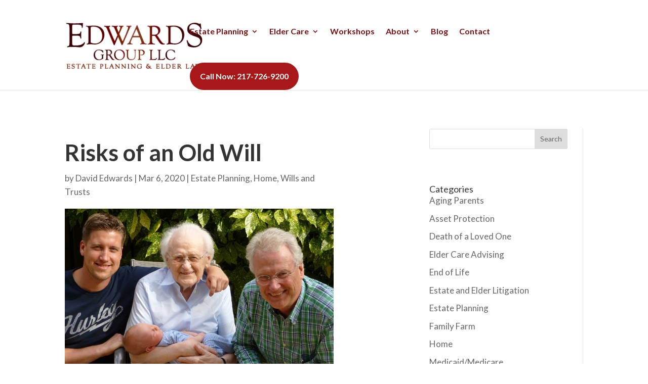

--- FILE ---
content_type: text/css
request_url: https://edwardsgroupllc.com/wp-content/cache/autoptimize/css/autoptimize_single_3f6c28dc5411d52f840e07bd61734b21.css?ver=1766537861
body_size: 17152
content:
.rt-team-container.rt-team-container-640 .single-team-area .overlay a.detail-popup,.rt-team-container.rt-team-container-640 .contact-info ul li i{color:rgba(226,226,226,0)}.rt-team-container.rt-team-container-640 .single-team-area .skill-prog .fill,.tlp-team .rt-team-container.rt-team-container-640 .tlp-content,.tlp-popup-wrap-640 .tlp-tooltip+.tooltip>.tooltip-inner,.tlp-modal-640 .tlp-tooltip+.tooltip>.tooltip-inner,.rt-modal-640 .tlp-tooltip+.tooltip>.tooltip-inner,.rt-team-container.rt-team-container-640 .layout1 .tlp-content,.rt-team-container.rt-team-container-640 .layout11 .single-team-area .tlp-title,.rt-team-container.rt-team-container-640 .carousel7 .single-team-area .team-name,.rt-team-container.rt-team-container-640 .layout14 .rt-grid-item .tlp-overlay,.rt-team-container.rt-team-container-640 .carousel8 .rt-grid-item .tlp-overlay,.rt-team-container.rt-team-container-640 .isotope6 .single-team-area h3 .team-name,.rt-team-container.rt-team-container-640 .carousel8 .rt-grid-item .tlp-overlay .social-icons:before,.rt-team-container.rt-team-container-640 .layout14 .rt-grid-item .tlp-overlay .social-icons:before,.rt-team-container.rt-team-container-640 .skill-prog .fill,.rt-team-container.rt-team-container-640 .special-selected-top-wrap .ttp-label,#rt-smart-modal-container.rt-modal-640 .rt-smart-modal-header,.rt-team-container.rt-team-container-640 .layout6 .tlp-info-block,.rt-team-container.rt-team-container-640 .isotope-free .tlp-content,.rt-team-container.rt-team-container-640 .carousel9 .single-team-area .tlp-overlay{background:rgba(226,226,226,0) !important}.rt-team-container.rt-team-container-640 .layout15 .single-team-area:before,.rt-team-container.rt-team-container-640 .isotope10 .single-team-area:before,.rt-team-container.rt-team-container-640 .carousel11 .single-team-area:before{background:#000}#rt-smart-modal-container.loading.rt-modal-640 .rt-spinner,.rt-team-container.rt-team-container-640 .tlp-team-skill .tooltip.top .tooltip-arrow,.tlp-popup-wrap-640 .tlp-tooltip+.tooltip>.tooltip-arrow,.tlp-modal-640 .tlp-tooltip+.tooltip>.tooltip-arrow,.rt-modal-640 .tlp-tooltip+.tooltip>.tooltip-arrow{border-top-color:rgba(226,226,226,0)}.rt-team-container.rt-team-container-640 .layout6 .tlp-right-arrow:after{border-color:transparent rgba(226,226,226,0)}.rt-team-container.rt-team-container-640 .layout6 .tlp-left-arrow:after{border-color:rgba(226,226,226,0) transparent transparent}.rt-team-container.rt-team-container-640 .layout12 .single-team-area h3 .team-name,.rt-team-container.rt-team-container-640 .isotope6 .single-team-area h3 .team-name,.rt-team-container.rt-team-container-640 .layout12 .single-team-area h3 .team-name,.rt-team-container.rt-team-container-640 .isotope6 .single-team-area h3 .team-name{background:rgba(226,226,226,0)}.tlp-popup-wrap-640 .skill-prog .fill,.tlp-modal-640 .skill-prog .fill{background-color:rgba(226,226,226,0)}.rt-team-container.rt-team-container-640 .special-selected-top-wrap .img:after{background:#000}#rt-smart-modal-container.rt-modal-640 .rt-smart-modal-header a.rt-smart-nav-item{-webkit-text-stroke:1px #000}#rt-smart-modal-container.rt-modal-640 .rt-smart-modal-header a.rt-smart-modal-close{-webkit-text-stroke:6px #000}.rt-team-container.rt-team-container-640 h3,.rt-team-container.rt-team-container-640 .isotope1 .team-member h3,.rt-team-container.rt-team-container-640 h3 a,.rt-team-container.rt-team-container-640 .overlay h3 a,.rt-team-container.rt-team-container-640 .layout8 .tlp-overlay h3 a,.rt-team-container.rt-team-container-640 .layout9 .single-team-area h3 a,.rt-team-container.rt-team-container-640 .layout6 .tlp-info-block h3 a,.rt-team-container.rt-team-container-640 .carousel11 .single-team-area .ttp-member-title h3 a,.rt-team-container.rt-team-container-640 .layout10 .tlp-overlay .tlp-title h3 a,.rt-team-container.rt-team-container-640 .layout11 .single-team-area .ttp-member-title h3 a,.rt-team-container.rt-team-container-640 .layout12 .single-team-area h3 a,.rt-team-container.rt-team-container-640 .layout15 .single-team-area .ttp-member-title h3 a,.rt-team-container.rt-team-container-640 .isotope5 .tlp-overlay h3 a,.rt-team-container.rt-team-container-640 .isotope6 .single-team-area h3 a,.rt-team-container.rt-team-container-640 .isotope10 .single-team-area .ttp-member-title h3 a,.rt-team-container.rt-team-container-640 .single-team-area .tlp-content h3 a{color:#345b82}.rt-team-container.rt-team-container-640 .tlp-position,.rt-team-container.rt-team-container-640 .isotope10 .single-team-area .ttp-member-title .tlp-position a,.rt-team-container.rt-team-container-640 .isotope1 .team-member .overlay .tlp-position,.rt-team-container.rt-team-container-640 .layout11 .single-team-area .ttp-member-title .tlp-position a,.rt-team-container.rt-team-container-640 .carousel11 .single-team-area .ttp-member-title .tlp-position a,.rt-team-container.rt-team-container-640 .layout15 .single-team-area .ttp-member-title .tlp-position a,.rt-team-container.rt-team-container-640 .tlp-position a,.rt-team-container.rt-team-container-640 .overlay .tlp-position,.rt-team-container.rt-team-container-640 .tlp-layout-isotope .overlay .tlp-position{color:#345b82}.rt-team-container.rt-team-container-10478 .single-team-area .overlay a.detail-popup,.rt-team-container.rt-team-container-10478 .contact-info ul li i{color:#0367bf}.rt-team-container.rt-team-container-10478 .single-team-area .skill-prog .fill,.tlp-team .rt-team-container.rt-team-container-10478 .tlp-content,.tlp-popup-wrap-10478 .tlp-tooltip+.tooltip>.tooltip-inner,.tlp-modal-10478 .tlp-tooltip+.tooltip>.tooltip-inner,.rt-modal-10478 .tlp-tooltip+.tooltip>.tooltip-inner,.rt-team-container.rt-team-container-10478 .layout1 .tlp-content,.rt-team-container.rt-team-container-10478 .layout11 .single-team-area .tlp-title,.rt-team-container.rt-team-container-10478 .carousel7 .single-team-area .team-name,.rt-team-container.rt-team-container-10478 .layout14 .rt-grid-item .tlp-overlay,.rt-team-container.rt-team-container-10478 .carousel8 .rt-grid-item .tlp-overlay,.rt-team-container.rt-team-container-10478 .isotope6 .single-team-area h3 .team-name,.rt-team-container.rt-team-container-10478 .carousel8 .rt-grid-item .tlp-overlay .social-icons:before,.rt-team-container.rt-team-container-10478 .layout14 .rt-grid-item .tlp-overlay .social-icons:before,.rt-team-container.rt-team-container-10478 .skill-prog .fill,.rt-team-container.rt-team-container-10478 .special-selected-top-wrap .ttp-label,#rt-smart-modal-container.rt-modal-10478 .rt-smart-modal-header,.rt-team-container.rt-team-container-10478 .layout6 .tlp-info-block,.rt-team-container.rt-team-container-10478 .isotope-free .tlp-content,.rt-team-container.rt-team-container-10478 .carousel9 .single-team-area .tlp-overlay{background:#0367bf !important}.rt-team-container.rt-team-container-10478 .layout15 .single-team-area:before,.rt-team-container.rt-team-container-10478 .isotope10 .single-team-area:before,.rt-team-container.rt-team-container-10478 .carousel11 .single-team-area:before{background:rgba(3,103,191,.8)}#rt-smart-modal-container.loading.rt-modal-10478 .rt-spinner,.rt-team-container.rt-team-container-10478 .tlp-team-skill .tooltip.top .tooltip-arrow,.tlp-popup-wrap-10478 .tlp-tooltip+.tooltip>.tooltip-arrow,.tlp-modal-10478 .tlp-tooltip+.tooltip>.tooltip-arrow,.rt-modal-10478 .tlp-tooltip+.tooltip>.tooltip-arrow{border-top-color:#0367bf}.rt-team-container.rt-team-container-10478 .layout6 .tlp-right-arrow:after{border-color:transparent #0367bf}.rt-team-container.rt-team-container-10478 .layout6 .tlp-left-arrow:after{border-color:#0367bf transparent transparent}.rt-team-container.rt-team-container-10478 .layout12 .single-team-area h3 .team-name,.rt-team-container.rt-team-container-10478 .isotope6 .single-team-area h3 .team-name,.rt-team-container.rt-team-container-10478 .layout12 .single-team-area h3 .team-name,.rt-team-container.rt-team-container-10478 .isotope6 .single-team-area h3 .team-name{background:#0367bf}.tlp-popup-wrap-10478 .skill-prog .fill,.tlp-modal-10478 .skill-prog .fill{background-color:#0367bf}.rt-team-container.rt-team-container-10478 .special-selected-top-wrap .img:after{background:rgba(3,103,191,.2)}#rt-smart-modal-container.rt-modal-10478 .rt-smart-modal-header a.rt-smart-nav-item{-webkit-text-stroke:1px #0367bf}#rt-smart-modal-container.rt-modal-10478 .rt-smart-modal-header a.rt-smart-modal-close{-webkit-text-stroke:6px #0367bf}.rt-team-container.rt-team-container-11776 h3,.rt-team-container.rt-team-container-11776 .isotope1 .team-member h3,.rt-team-container.rt-team-container-11776 h3 a,.rt-team-container.rt-team-container-11776 .overlay h3 a,.rt-team-container.rt-team-container-11776 .layout8 .tlp-overlay h3 a,.rt-team-container.rt-team-container-11776 .layout9 .single-team-area h3 a,.rt-team-container.rt-team-container-11776 .layout6 .tlp-info-block h3 a,.rt-team-container.rt-team-container-11776 .carousel11 .single-team-area .ttp-member-title h3 a,.rt-team-container.rt-team-container-11776 .layout10 .tlp-overlay .tlp-title h3 a,.rt-team-container.rt-team-container-11776 .layout11 .single-team-area .ttp-member-title h3 a,.rt-team-container.rt-team-container-11776 .layout12 .single-team-area h3 a,.rt-team-container.rt-team-container-11776 .layout15 .single-team-area .ttp-member-title h3 a,.rt-team-container.rt-team-container-11776 .isotope5 .tlp-overlay h3 a,.rt-team-container.rt-team-container-11776 .isotope6 .single-team-area h3 a,.rt-team-container.rt-team-container-11776 .isotope10 .single-team-area .ttp-member-title h3 a,.rt-team-container.rt-team-container-11776 .single-team-area .tlp-content h3,.rt-team-container.rt-team-container-11776 .single-team-area .tlp-content h3 a{color:#345b82}.rt-team-container.rt-team-container-11776 .tlp-position,.rt-team-container.rt-team-container-11776 .isotope10 .single-team-area .ttp-member-title .tlp-position a,.rt-team-container.rt-team-container-11776 .isotope1 .team-member .overlay .tlp-position,.rt-team-container.rt-team-container-11776 .layout11 .single-team-area .ttp-member-title .tlp-position a,.rt-team-container.rt-team-container-11776 .carousel11 .single-team-area .ttp-member-title .tlp-position a,.rt-team-container.rt-team-container-11776 .layout15 .single-team-area .ttp-member-title .tlp-position a,.rt-team-container.rt-team-container-11776 .layout16 .single-team-area .tlp-position a,.rt-team-container.rt-team-container-11776 .tlp-position a,.rt-team-container.rt-team-container-11776 .layout17 .single-team-area .tlp-position a,.rt-team-container.rt-team-container-11776 .overlay .tlp-position,.rt-team-container.rt-team-container-11776 .tlp-layout-isotope .overlay .tlp-position{color:#345b82}.rt-team-container.rt-team-container-720 .single-team-area .overlay a.detail-popup,.rt-team-container.rt-team-container-720 .layout18 .single-team-area .tlp-overlay a.share-icon,.rt-team-container.rt-team-container-720 .layout18 .single-team-area .tlp-overlay .social-icons>a,.rt-team-container.rt-team-container-720 .contact-info ul li i{color:rgba(3,103,191,0)}.rt-team-container.rt-team-container-720 .tlp-team-skill .skill-prog .fill .percent-text,.rt-team-container.rt-team-container-720 .layout16 .single-team-area .social-icons,.rt-team-container.rt-team-container-720 .layout16 .single-team-area:hover:before,.rt-team-container.rt-team-container-720 .single-team-area .skill-prog .fill,.tlp-team .rt-team-container.rt-team-container-720 .tlp-content,.tlp-popup-wrap-720 .tlp-tooltip+.tooltip>.tooltip-inner,.tlp-modal-720 .tlp-tooltip+.tooltip>.tooltip-inner,.rt-modal-720 .tlp-tooltip+.tooltip>.tooltip-inner,.rt-team-container.rt-team-container-720 .layout1 .tlp-content,.rt-team-container.rt-team-container-720 .layout11 .single-team-area .tlp-title,.rt-team-container.rt-team-container-720 .carousel7 .single-team-area .team-name,.rt-team-container.rt-team-container-720 .layout14 .rt-grid-item .tlp-overlay,.rt-team-container.rt-team-container-720 .carousel8 .rt-grid-item .tlp-overlay,.rt-team-container.rt-team-container-720 .isotope6 .single-team-area h3 .team-name,.rt-team-container.rt-team-container-720 .carousel8 .rt-grid-item .tlp-overlay .social-icons:before,.rt-team-container.rt-team-container-720 .layout14 .rt-grid-item .tlp-overlay .social-icons:before,.rt-team-container.rt-team-container-720 .skill-prog .fill,.rt-team-container.rt-team-container-720 .special-selected-top-wrap .ttp-label,#rt-smart-modal-container.rt-modal-720 .rt-smart-modal-header,.rt-team-container.rt-team-container-720 .layout6 .tlp-info-block,.rt-team-container.rt-team-container-720 .isotope-free .tlp-content,.rt-team-container.rt-team-container-720 .layout17 .single-team-area:hover .tlp-content,.rt-team-container.rt-team-container-720 .layout17 .single-team-area .social-icons a:hover,.rt-team-container.rt-team-container-720 .layout18 .single-team-area .tlp-overlay a.share-icon:hover,.rt-team-container.rt-team-container-720 .layout18 .single-team-area .tlp-overlay .social-icons>a:hover,.rt-team-container.rt-team-container-720 .carousel9 .single-team-area .tlp-overlay{background:rgba(3,103,191,0) !important}.rt-team-container.rt-team-container-720 .layout16 .single-team-area:hover:after{border-color:rgba(3,103,191,0) !important}.rt-team-container.rt-team-container-720 .layout15 .single-team-area:before,.rt-team-container.rt-team-container-720 .isotope10 .single-team-area:before,.rt-team-container.rt-team-container-720 .carousel11 .single-team-area:before{background:#000}#rt-smart-modal-container.loading.rt-modal-720 .rt-spinner,.rt-team-container.rt-team-container-720 .tlp-team-skill .tooltip.top .tooltip-arrow,.tlp-popup-wrap-720 .tlp-tooltip+.tooltip>.tooltip-arrow,.tlp-modal-720 .tlp-tooltip+.tooltip>.tooltip-arrow,.rt-modal-720 .tlp-tooltip+.tooltip>.tooltip-arrow{border-top-color:rgba(3,103,191,0)}.rt-team-container.rt-team-container-720 .layout6 .tlp-right-arrow:after{border-color:transparent rgba(3,103,191,0)}.rt-team-container.rt-team-container-720 .tlp-team-skill .skill-prog .fill .percent-text:before,.rt-team-container.rt-team-container-720 .layout6 .tlp-left-arrow:after{border-color:rgba(3,103,191,0) transparent transparent}.rt-team-container.rt-team-container-720 .layout12 .single-team-area h3 .team-name,.rt-team-container.rt-team-container-720 .isotope6 .single-team-area h3 .team-name,.rt-team-container.rt-team-container-720 .layout12 .single-team-area h3 .team-name,.rt-team-container.rt-team-container-720 .isotope6 .single-team-area h3 .team-name{background:rgba(3,103,191,0)}.tlp-popup-wrap-720 .skill-prog .fill,.tlp-modal-720 .skill-prog .fill{background-color:rgba(3,103,191,0)}.rt-team-container.rt-team-container-720 .special-selected-top-wrap .img:after{background:#000}#rt-smart-modal-container.rt-modal-720 .rt-smart-modal-header a.rt-smart-nav-item{-webkit-text-stroke:1px #000}#rt-smart-modal-container.rt-modal-720 .rt-smart-modal-header a.rt-smart-modal-close{-webkit-text-stroke:6px #000}.rt-team-container.rt-team-container-720 h3,.rt-team-container.rt-team-container-720 .isotope1 .team-member h3,.rt-team-container.rt-team-container-720 h3 a,.rt-team-container.rt-team-container-720 .overlay h3 a,.rt-team-container.rt-team-container-720 .layout8 .tlp-overlay h3 a,.rt-team-container.rt-team-container-720 .layout9 .single-team-area h3 a,.rt-team-container.rt-team-container-720 .layout6 .tlp-info-block h3 a,.rt-team-container.rt-team-container-720 .carousel11 .single-team-area .ttp-member-title h3 a,.rt-team-container.rt-team-container-720 .layout10 .tlp-overlay .tlp-title h3 a,.rt-team-container.rt-team-container-720 .layout11 .single-team-area .ttp-member-title h3 a,.rt-team-container.rt-team-container-720 .layout12 .single-team-area h3 a,.rt-team-container.rt-team-container-720 .layout15 .single-team-area .ttp-member-title h3 a,.rt-team-container.rt-team-container-720 .isotope5 .tlp-overlay h3 a,.rt-team-container.rt-team-container-720 .isotope6 .single-team-area h3 a,.rt-team-container.rt-team-container-720 .isotope10 .single-team-area .ttp-member-title h3 a,.rt-team-container.rt-team-container-720 .single-team-area .tlp-content h3,.rt-team-container.rt-team-container-720 .single-team-area .tlp-content h3 a{color:#345b82}.rt-team-container.rt-team-container-720 .tlp-position,.rt-team-container.rt-team-container-720 .isotope10 .single-team-area .ttp-member-title .tlp-position a,.rt-team-container.rt-team-container-720 .isotope1 .team-member .overlay .tlp-position,.rt-team-container.rt-team-container-720 .layout11 .single-team-area .ttp-member-title .tlp-position a,.rt-team-container.rt-team-container-720 .carousel11 .single-team-area .ttp-member-title .tlp-position a,.rt-team-container.rt-team-container-720 .layout15 .single-team-area .ttp-member-title .tlp-position a,.rt-team-container.rt-team-container-720 .layout16 .single-team-area .tlp-position a,.rt-team-container.rt-team-container-720 .tlp-position a,.rt-team-container.rt-team-container-720 .layout17 .single-team-area .tlp-position a,.rt-team-container.rt-team-container-720 .overlay .tlp-position,.rt-team-container.rt-team-container-720 .tlp-layout-isotope .overlay .tlp-position{color:#345b82}

--- FILE ---
content_type: application/javascript
request_url: https://prism.app-us1.com/?a=89905074&u=https%3A%2F%2Fedwardsgroupllc.com%2Fwills-and-trusts%2Frisks-of-an-old-will%2F
body_size: 122
content:
window.visitorGlobalObject=window.visitorGlobalObject||window.prismGlobalObject;window.visitorGlobalObject.setVisitorId('d93020fa-dbad-4ed4-b984-2ddf8e5aa747', '89905074');window.visitorGlobalObject.setWhitelistedServices('tracking', '89905074');